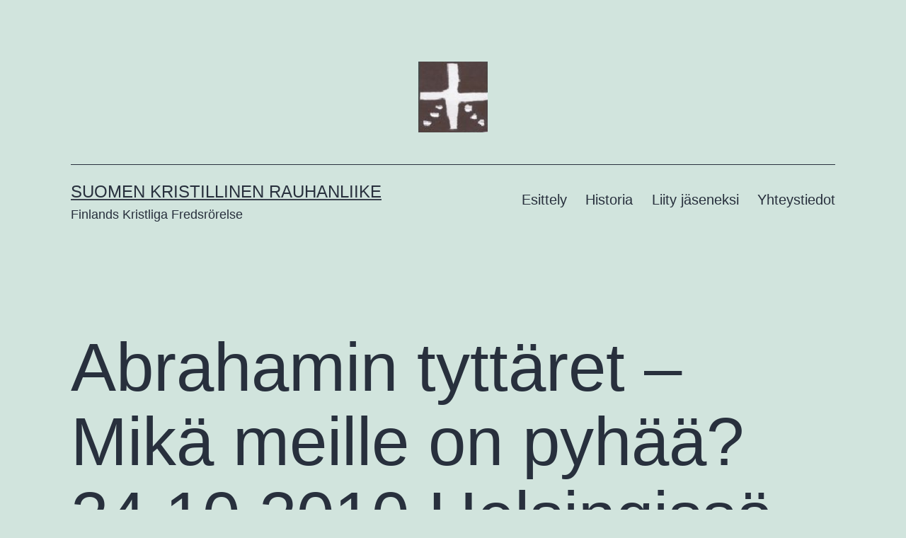

--- FILE ---
content_type: text/html; charset=UTF-8
request_url: http://www.kristillinenrauhanliike.fi/archives/491
body_size: 19398
content:
<!doctype html>
<html lang="fi-FI" xmlns:fb="http://ogp.me/ns/fb#" >
<head>
	<meta charset="UTF-8" />
	<meta name="viewport" content="width=device-width, initial-scale=1.0" />
	<title>Abrahamin tyttäret &#8211; Mikä meille on pyhää? 24.10.2010 Helsingissä &#8211; Suomen Kristillinen Rauhanliike</title>
<meta name='robots' content='max-image-preview:large' />
<link rel="alternate" type="application/rss+xml" title="Suomen Kristillinen Rauhanliike &raquo; Feed" href="http://www.kristillinenrauhanliike.fi/feed" />
<link rel="alternate" type="application/rss+xml" title="Suomen Kristillinen Rauhanliike &raquo; Comments Feed" href="http://www.kristillinenrauhanliike.fi/comments/feed" />
<link rel="alternate" type="application/rss+xml" title="Suomen Kristillinen Rauhanliike &raquo; Abrahamin tyttäret &#8211; Mikä meille on pyhää? 24.10.2010 Helsingissä Comments Feed" href="http://www.kristillinenrauhanliike.fi/archives/491/feed" />
<link rel="alternate" title="oEmbed (JSON)" type="application/json+oembed" href="http://www.kristillinenrauhanliike.fi/wp-json/oembed/1.0/embed?url=http%3A%2F%2Fwww.kristillinenrauhanliike.fi%2Farchives%2F491" />
<link rel="alternate" title="oEmbed (XML)" type="text/xml+oembed" href="http://www.kristillinenrauhanliike.fi/wp-json/oembed/1.0/embed?url=http%3A%2F%2Fwww.kristillinenrauhanliike.fi%2Farchives%2F491&#038;format=xml" />
<style id='wp-img-auto-sizes-contain-inline-css'>
img:is([sizes=auto i],[sizes^="auto," i]){contain-intrinsic-size:3000px 1500px}
/*# sourceURL=wp-img-auto-sizes-contain-inline-css */
</style>
<style id='wp-emoji-styles-inline-css'>

	img.wp-smiley, img.emoji {
		display: inline !important;
		border: none !important;
		box-shadow: none !important;
		height: 1em !important;
		width: 1em !important;
		margin: 0 0.07em !important;
		vertical-align: -0.1em !important;
		background: none !important;
		padding: 0 !important;
	}
/*# sourceURL=wp-emoji-styles-inline-css */
</style>
<style id='wp-block-library-inline-css'>
:root{
  --wp-block-synced-color:#7a00df;
  --wp-block-synced-color--rgb:122, 0, 223;
  --wp-bound-block-color:var(--wp-block-synced-color);
  --wp-editor-canvas-background:#ddd;
  --wp-admin-theme-color:#007cba;
  --wp-admin-theme-color--rgb:0, 124, 186;
  --wp-admin-theme-color-darker-10:#006ba1;
  --wp-admin-theme-color-darker-10--rgb:0, 107, 160.5;
  --wp-admin-theme-color-darker-20:#005a87;
  --wp-admin-theme-color-darker-20--rgb:0, 90, 135;
  --wp-admin-border-width-focus:2px;
}
@media (min-resolution:192dpi){
  :root{
    --wp-admin-border-width-focus:1.5px;
  }
}
.wp-element-button{
  cursor:pointer;
}

:root .has-very-light-gray-background-color{
  background-color:#eee;
}
:root .has-very-dark-gray-background-color{
  background-color:#313131;
}
:root .has-very-light-gray-color{
  color:#eee;
}
:root .has-very-dark-gray-color{
  color:#313131;
}
:root .has-vivid-green-cyan-to-vivid-cyan-blue-gradient-background{
  background:linear-gradient(135deg, #00d084, #0693e3);
}
:root .has-purple-crush-gradient-background{
  background:linear-gradient(135deg, #34e2e4, #4721fb 50%, #ab1dfe);
}
:root .has-hazy-dawn-gradient-background{
  background:linear-gradient(135deg, #faaca8, #dad0ec);
}
:root .has-subdued-olive-gradient-background{
  background:linear-gradient(135deg, #fafae1, #67a671);
}
:root .has-atomic-cream-gradient-background{
  background:linear-gradient(135deg, #fdd79a, #004a59);
}
:root .has-nightshade-gradient-background{
  background:linear-gradient(135deg, #330968, #31cdcf);
}
:root .has-midnight-gradient-background{
  background:linear-gradient(135deg, #020381, #2874fc);
}
:root{
  --wp--preset--font-size--normal:16px;
  --wp--preset--font-size--huge:42px;
}

.has-regular-font-size{
  font-size:1em;
}

.has-larger-font-size{
  font-size:2.625em;
}

.has-normal-font-size{
  font-size:var(--wp--preset--font-size--normal);
}

.has-huge-font-size{
  font-size:var(--wp--preset--font-size--huge);
}

.has-text-align-center{
  text-align:center;
}

.has-text-align-left{
  text-align:left;
}

.has-text-align-right{
  text-align:right;
}

.has-fit-text{
  white-space:nowrap !important;
}

#end-resizable-editor-section{
  display:none;
}

.aligncenter{
  clear:both;
}

.items-justified-left{
  justify-content:flex-start;
}

.items-justified-center{
  justify-content:center;
}

.items-justified-right{
  justify-content:flex-end;
}

.items-justified-space-between{
  justify-content:space-between;
}

.screen-reader-text{
  border:0;
  clip-path:inset(50%);
  height:1px;
  margin:-1px;
  overflow:hidden;
  padding:0;
  position:absolute;
  width:1px;
  word-wrap:normal !important;
}

.screen-reader-text:focus{
  background-color:#ddd;
  clip-path:none;
  color:#444;
  display:block;
  font-size:1em;
  height:auto;
  left:5px;
  line-height:normal;
  padding:15px 23px 14px;
  text-decoration:none;
  top:5px;
  width:auto;
  z-index:100000;
}
html :where(.has-border-color){
  border-style:solid;
}

html :where([style*=border-top-color]){
  border-top-style:solid;
}

html :where([style*=border-right-color]){
  border-right-style:solid;
}

html :where([style*=border-bottom-color]){
  border-bottom-style:solid;
}

html :where([style*=border-left-color]){
  border-left-style:solid;
}

html :where([style*=border-width]){
  border-style:solid;
}

html :where([style*=border-top-width]){
  border-top-style:solid;
}

html :where([style*=border-right-width]){
  border-right-style:solid;
}

html :where([style*=border-bottom-width]){
  border-bottom-style:solid;
}

html :where([style*=border-left-width]){
  border-left-style:solid;
}
html :where(img[class*=wp-image-]){
  height:auto;
  max-width:100%;
}
:where(figure){
  margin:0 0 1em;
}

html :where(.is-position-sticky){
  --wp-admin--admin-bar--position-offset:var(--wp-admin--admin-bar--height, 0px);
}

@media screen and (max-width:600px){
  html :where(.is-position-sticky){
    --wp-admin--admin-bar--position-offset:0px;
  }
}

/*# sourceURL=wp-block-library-inline-css */
</style><style id='global-styles-inline-css'>
:root{--wp--preset--aspect-ratio--square: 1;--wp--preset--aspect-ratio--4-3: 4/3;--wp--preset--aspect-ratio--3-4: 3/4;--wp--preset--aspect-ratio--3-2: 3/2;--wp--preset--aspect-ratio--2-3: 2/3;--wp--preset--aspect-ratio--16-9: 16/9;--wp--preset--aspect-ratio--9-16: 9/16;--wp--preset--color--black: #000000;--wp--preset--color--cyan-bluish-gray: #abb8c3;--wp--preset--color--white: #FFFFFF;--wp--preset--color--pale-pink: #f78da7;--wp--preset--color--vivid-red: #cf2e2e;--wp--preset--color--luminous-vivid-orange: #ff6900;--wp--preset--color--luminous-vivid-amber: #fcb900;--wp--preset--color--light-green-cyan: #7bdcb5;--wp--preset--color--vivid-green-cyan: #00d084;--wp--preset--color--pale-cyan-blue: #8ed1fc;--wp--preset--color--vivid-cyan-blue: #0693e3;--wp--preset--color--vivid-purple: #9b51e0;--wp--preset--color--dark-gray: #28303D;--wp--preset--color--gray: #39414D;--wp--preset--color--green: #D1E4DD;--wp--preset--color--blue: #D1DFE4;--wp--preset--color--purple: #D1D1E4;--wp--preset--color--red: #E4D1D1;--wp--preset--color--orange: #E4DAD1;--wp--preset--color--yellow: #EEEADD;--wp--preset--gradient--vivid-cyan-blue-to-vivid-purple: linear-gradient(135deg,rgb(6,147,227) 0%,rgb(155,81,224) 100%);--wp--preset--gradient--light-green-cyan-to-vivid-green-cyan: linear-gradient(135deg,rgb(122,220,180) 0%,rgb(0,208,130) 100%);--wp--preset--gradient--luminous-vivid-amber-to-luminous-vivid-orange: linear-gradient(135deg,rgb(252,185,0) 0%,rgb(255,105,0) 100%);--wp--preset--gradient--luminous-vivid-orange-to-vivid-red: linear-gradient(135deg,rgb(255,105,0) 0%,rgb(207,46,46) 100%);--wp--preset--gradient--very-light-gray-to-cyan-bluish-gray: linear-gradient(135deg,rgb(238,238,238) 0%,rgb(169,184,195) 100%);--wp--preset--gradient--cool-to-warm-spectrum: linear-gradient(135deg,rgb(74,234,220) 0%,rgb(151,120,209) 20%,rgb(207,42,186) 40%,rgb(238,44,130) 60%,rgb(251,105,98) 80%,rgb(254,248,76) 100%);--wp--preset--gradient--blush-light-purple: linear-gradient(135deg,rgb(255,206,236) 0%,rgb(152,150,240) 100%);--wp--preset--gradient--blush-bordeaux: linear-gradient(135deg,rgb(254,205,165) 0%,rgb(254,45,45) 50%,rgb(107,0,62) 100%);--wp--preset--gradient--luminous-dusk: linear-gradient(135deg,rgb(255,203,112) 0%,rgb(199,81,192) 50%,rgb(65,88,208) 100%);--wp--preset--gradient--pale-ocean: linear-gradient(135deg,rgb(255,245,203) 0%,rgb(182,227,212) 50%,rgb(51,167,181) 100%);--wp--preset--gradient--electric-grass: linear-gradient(135deg,rgb(202,248,128) 0%,rgb(113,206,126) 100%);--wp--preset--gradient--midnight: linear-gradient(135deg,rgb(2,3,129) 0%,rgb(40,116,252) 100%);--wp--preset--gradient--purple-to-yellow: linear-gradient(160deg, #D1D1E4 0%, #EEEADD 100%);--wp--preset--gradient--yellow-to-purple: linear-gradient(160deg, #EEEADD 0%, #D1D1E4 100%);--wp--preset--gradient--green-to-yellow: linear-gradient(160deg, #D1E4DD 0%, #EEEADD 100%);--wp--preset--gradient--yellow-to-green: linear-gradient(160deg, #EEEADD 0%, #D1E4DD 100%);--wp--preset--gradient--red-to-yellow: linear-gradient(160deg, #E4D1D1 0%, #EEEADD 100%);--wp--preset--gradient--yellow-to-red: linear-gradient(160deg, #EEEADD 0%, #E4D1D1 100%);--wp--preset--gradient--purple-to-red: linear-gradient(160deg, #D1D1E4 0%, #E4D1D1 100%);--wp--preset--gradient--red-to-purple: linear-gradient(160deg, #E4D1D1 0%, #D1D1E4 100%);--wp--preset--font-size--small: 18px;--wp--preset--font-size--medium: 20px;--wp--preset--font-size--large: 24px;--wp--preset--font-size--x-large: 42px;--wp--preset--font-size--extra-small: 16px;--wp--preset--font-size--normal: 20px;--wp--preset--font-size--extra-large: 40px;--wp--preset--font-size--huge: 96px;--wp--preset--font-size--gigantic: 144px;--wp--preset--spacing--20: 0.44rem;--wp--preset--spacing--30: 0.67rem;--wp--preset--spacing--40: 1rem;--wp--preset--spacing--50: 1.5rem;--wp--preset--spacing--60: 2.25rem;--wp--preset--spacing--70: 3.38rem;--wp--preset--spacing--80: 5.06rem;--wp--preset--shadow--natural: 6px 6px 9px rgba(0, 0, 0, 0.2);--wp--preset--shadow--deep: 12px 12px 50px rgba(0, 0, 0, 0.4);--wp--preset--shadow--sharp: 6px 6px 0px rgba(0, 0, 0, 0.2);--wp--preset--shadow--outlined: 6px 6px 0px -3px rgb(255, 255, 255), 6px 6px rgb(0, 0, 0);--wp--preset--shadow--crisp: 6px 6px 0px rgb(0, 0, 0);}:where(.is-layout-flex){gap: 0.5em;}:where(.is-layout-grid){gap: 0.5em;}body .is-layout-flex{display: flex;}.is-layout-flex{flex-wrap: wrap;align-items: center;}.is-layout-flex > :is(*, div){margin: 0;}body .is-layout-grid{display: grid;}.is-layout-grid > :is(*, div){margin: 0;}:where(.wp-block-columns.is-layout-flex){gap: 2em;}:where(.wp-block-columns.is-layout-grid){gap: 2em;}:where(.wp-block-post-template.is-layout-flex){gap: 1.25em;}:where(.wp-block-post-template.is-layout-grid){gap: 1.25em;}.has-black-color{color: var(--wp--preset--color--black) !important;}.has-cyan-bluish-gray-color{color: var(--wp--preset--color--cyan-bluish-gray) !important;}.has-white-color{color: var(--wp--preset--color--white) !important;}.has-pale-pink-color{color: var(--wp--preset--color--pale-pink) !important;}.has-vivid-red-color{color: var(--wp--preset--color--vivid-red) !important;}.has-luminous-vivid-orange-color{color: var(--wp--preset--color--luminous-vivid-orange) !important;}.has-luminous-vivid-amber-color{color: var(--wp--preset--color--luminous-vivid-amber) !important;}.has-light-green-cyan-color{color: var(--wp--preset--color--light-green-cyan) !important;}.has-vivid-green-cyan-color{color: var(--wp--preset--color--vivid-green-cyan) !important;}.has-pale-cyan-blue-color{color: var(--wp--preset--color--pale-cyan-blue) !important;}.has-vivid-cyan-blue-color{color: var(--wp--preset--color--vivid-cyan-blue) !important;}.has-vivid-purple-color{color: var(--wp--preset--color--vivid-purple) !important;}.has-black-background-color{background-color: var(--wp--preset--color--black) !important;}.has-cyan-bluish-gray-background-color{background-color: var(--wp--preset--color--cyan-bluish-gray) !important;}.has-white-background-color{background-color: var(--wp--preset--color--white) !important;}.has-pale-pink-background-color{background-color: var(--wp--preset--color--pale-pink) !important;}.has-vivid-red-background-color{background-color: var(--wp--preset--color--vivid-red) !important;}.has-luminous-vivid-orange-background-color{background-color: var(--wp--preset--color--luminous-vivid-orange) !important;}.has-luminous-vivid-amber-background-color{background-color: var(--wp--preset--color--luminous-vivid-amber) !important;}.has-light-green-cyan-background-color{background-color: var(--wp--preset--color--light-green-cyan) !important;}.has-vivid-green-cyan-background-color{background-color: var(--wp--preset--color--vivid-green-cyan) !important;}.has-pale-cyan-blue-background-color{background-color: var(--wp--preset--color--pale-cyan-blue) !important;}.has-vivid-cyan-blue-background-color{background-color: var(--wp--preset--color--vivid-cyan-blue) !important;}.has-vivid-purple-background-color{background-color: var(--wp--preset--color--vivid-purple) !important;}.has-black-border-color{border-color: var(--wp--preset--color--black) !important;}.has-cyan-bluish-gray-border-color{border-color: var(--wp--preset--color--cyan-bluish-gray) !important;}.has-white-border-color{border-color: var(--wp--preset--color--white) !important;}.has-pale-pink-border-color{border-color: var(--wp--preset--color--pale-pink) !important;}.has-vivid-red-border-color{border-color: var(--wp--preset--color--vivid-red) !important;}.has-luminous-vivid-orange-border-color{border-color: var(--wp--preset--color--luminous-vivid-orange) !important;}.has-luminous-vivid-amber-border-color{border-color: var(--wp--preset--color--luminous-vivid-amber) !important;}.has-light-green-cyan-border-color{border-color: var(--wp--preset--color--light-green-cyan) !important;}.has-vivid-green-cyan-border-color{border-color: var(--wp--preset--color--vivid-green-cyan) !important;}.has-pale-cyan-blue-border-color{border-color: var(--wp--preset--color--pale-cyan-blue) !important;}.has-vivid-cyan-blue-border-color{border-color: var(--wp--preset--color--vivid-cyan-blue) !important;}.has-vivid-purple-border-color{border-color: var(--wp--preset--color--vivid-purple) !important;}.has-vivid-cyan-blue-to-vivid-purple-gradient-background{background: var(--wp--preset--gradient--vivid-cyan-blue-to-vivid-purple) !important;}.has-light-green-cyan-to-vivid-green-cyan-gradient-background{background: var(--wp--preset--gradient--light-green-cyan-to-vivid-green-cyan) !important;}.has-luminous-vivid-amber-to-luminous-vivid-orange-gradient-background{background: var(--wp--preset--gradient--luminous-vivid-amber-to-luminous-vivid-orange) !important;}.has-luminous-vivid-orange-to-vivid-red-gradient-background{background: var(--wp--preset--gradient--luminous-vivid-orange-to-vivid-red) !important;}.has-very-light-gray-to-cyan-bluish-gray-gradient-background{background: var(--wp--preset--gradient--very-light-gray-to-cyan-bluish-gray) !important;}.has-cool-to-warm-spectrum-gradient-background{background: var(--wp--preset--gradient--cool-to-warm-spectrum) !important;}.has-blush-light-purple-gradient-background{background: var(--wp--preset--gradient--blush-light-purple) !important;}.has-blush-bordeaux-gradient-background{background: var(--wp--preset--gradient--blush-bordeaux) !important;}.has-luminous-dusk-gradient-background{background: var(--wp--preset--gradient--luminous-dusk) !important;}.has-pale-ocean-gradient-background{background: var(--wp--preset--gradient--pale-ocean) !important;}.has-electric-grass-gradient-background{background: var(--wp--preset--gradient--electric-grass) !important;}.has-midnight-gradient-background{background: var(--wp--preset--gradient--midnight) !important;}.has-small-font-size{font-size: var(--wp--preset--font-size--small) !important;}.has-medium-font-size{font-size: var(--wp--preset--font-size--medium) !important;}.has-large-font-size{font-size: var(--wp--preset--font-size--large) !important;}.has-x-large-font-size{font-size: var(--wp--preset--font-size--x-large) !important;}
/*# sourceURL=global-styles-inline-css */
</style>
<style id='core-block-supports-inline-css'>
/**
 * Core styles: block-supports
 */

/*# sourceURL=core-block-supports-inline-css */
</style>

<style id='classic-theme-styles-inline-css'>
/**
 * These rules are needed for backwards compatibility.
 * They should match the button element rules in the base theme.json file.
 */
.wp-block-button__link {
	color: #ffffff;
	background-color: #32373c;
	border-radius: 9999px; /* 100% causes an oval, but any explicit but really high value retains the pill shape. */

	/* This needs a low specificity so it won't override the rules from the button element if defined in theme.json. */
	box-shadow: none;
	text-decoration: none;

	/* The extra 2px are added to size solids the same as the outline versions.*/
	padding: calc(0.667em + 2px) calc(1.333em + 2px);

	font-size: 1.125em;
}

.wp-block-file__button {
	background: #32373c;
	color: #ffffff;
	text-decoration: none;
}

/*# sourceURL=/wp-includes/css/classic-themes.css */
</style>
<link rel='stylesheet' id='twenty-twenty-one-custom-color-overrides-css' href='http://www.kristillinenrauhanliike.fi/wp-content/themes/twentytwentyone/assets/css/custom-color-overrides.css?ver=2.7' media='all' />
<link rel='stylesheet' id='contact-form-7-css' href='http://www.kristillinenrauhanliike.fi/wp-content/plugins/contact-form-7/includes/css/styles.css?ver=6.1.4' media='all' />
<link rel='stylesheet' id='wpfai_font-awesome-css' href='http://www.kristillinenrauhanliike.fi/wp-content/plugins/wp-font-awesome-share-icons/fontawesome/css/font-awesome.min.css?ver=6.9' media='all' />
<link rel='stylesheet' id='wpfai_style-css' href='http://www.kristillinenrauhanliike.fi/wp-content/plugins/wp-font-awesome-share-icons/style.css?ver=6.9' media='all' />
<link rel='stylesheet' id='twenty-twenty-one-style-css' href='http://www.kristillinenrauhanliike.fi/wp-content/themes/twentytwentyone/style.css?ver=2.7' media='all' />
<link rel='stylesheet' id='twenty-twenty-one-print-style-css' href='http://www.kristillinenrauhanliike.fi/wp-content/themes/twentytwentyone/assets/css/print.css?ver=2.7' media='print' />
<script id="twenty-twenty-one-ie11-polyfills-js-after">
( Element.prototype.matches && Element.prototype.closest && window.NodeList && NodeList.prototype.forEach ) || document.write( '<script src="http://www.kristillinenrauhanliike.fi/wp-content/themes/twentytwentyone/assets/js/polyfills.js?ver=2.7"></scr' + 'ipt>' );
//# sourceURL=twenty-twenty-one-ie11-polyfills-js-after
</script>
<script src="http://www.kristillinenrauhanliike.fi/wp-content/themes/twentytwentyone/assets/js/primary-navigation.js?ver=2.7" id="twenty-twenty-one-primary-navigation-script-js" defer data-wp-strategy="defer"></script>
<link rel="https://api.w.org/" href="http://www.kristillinenrauhanliike.fi/wp-json/" /><link rel="alternate" title="JSON" type="application/json" href="http://www.kristillinenrauhanliike.fi/wp-json/wp/v2/posts/491" /><link rel="EditURI" type="application/rsd+xml" title="RSD" href="http://www.kristillinenrauhanliike.fi/xmlrpc.php?rsd" />
<meta name="generator" content="WordPress 6.9" />
<link rel="canonical" href="http://www.kristillinenrauhanliike.fi/archives/491" />
<link rel='shortlink' href='http://www.kristillinenrauhanliike.fi/?p=491' />
		<script type="text/javascript">
			var _statcounter = _statcounter || [];
			_statcounter.push({"tags": {"author": "admin"}});
		</script>
		<link rel="pingback" href="http://www.kristillinenrauhanliike.fi/xmlrpc.php"><link rel="icon" href="http://www.kristillinenrauhanliike.fi/wp-content/uploads/2015/07/Skr_logo.png" sizes="32x32" />
<link rel="icon" href="http://www.kristillinenrauhanliike.fi/wp-content/uploads/2015/07/Skr_logo.png" sizes="192x192" />
<link rel="apple-touch-icon" href="http://www.kristillinenrauhanliike.fi/wp-content/uploads/2015/07/Skr_logo.png" />
<meta name="msapplication-TileImage" content="http://www.kristillinenrauhanliike.fi/wp-content/uploads/2015/07/Skr_logo.png" />
</head>

<body class="wp-singular post-template-default single single-post postid-491 single-format-standard wp-custom-logo wp-embed-responsive wp-theme-twentytwentyone is-light-theme no-js singular has-main-navigation">
<div id="page" class="site">
	<a class="skip-link screen-reader-text" href="#content">
		Skip to content	</a>

	
<header id="masthead" class="site-header has-logo has-title-and-tagline has-menu">

	
	<div class="site-logo"><a href="http://www.kristillinenrauhanliike.fi/" class="custom-logo-link" rel="home"><img width="99" height="101" src="http://www.kristillinenrauhanliike.fi/wp-content/uploads/2015/07/cropped-Skr_logo.png" class="custom-logo" alt="Suomen Kristillinen Rauhanliike" decoding="async" /></a></div>

<div class="site-branding">

	
						<p class="site-title"><a href="http://www.kristillinenrauhanliike.fi/" rel="home">Suomen Kristillinen Rauhanliike</a></p>
			
			<p class="site-description">
			Finlands Kristliga Fredsr&ouml;relse		</p>
	</div><!-- .site-branding -->
	
	<nav id="site-navigation" class="primary-navigation" aria-label="Primary menu">
		<div class="menu-button-container">
			<button id="primary-mobile-menu" class="button" aria-controls="primary-menu-list" aria-expanded="false">
				<span class="dropdown-icon open">Menu					<svg class="svg-icon" width="24" height="24" aria-hidden="true" role="img" focusable="false" viewBox="0 0 24 24" fill="none" xmlns="http://www.w3.org/2000/svg"><path fill-rule="evenodd" clip-rule="evenodd" d="M4.5 6H19.5V7.5H4.5V6ZM4.5 12H19.5V13.5H4.5V12ZM19.5 18H4.5V19.5H19.5V18Z" fill="currentColor"/></svg>				</span>
				<span class="dropdown-icon close">Close					<svg class="svg-icon" width="24" height="24" aria-hidden="true" role="img" focusable="false" viewBox="0 0 24 24" fill="none" xmlns="http://www.w3.org/2000/svg"><path fill-rule="evenodd" clip-rule="evenodd" d="M12 10.9394L5.53033 4.46973L4.46967 5.53039L10.9393 12.0001L4.46967 18.4697L5.53033 19.5304L12 13.0607L18.4697 19.5304L19.5303 18.4697L13.0607 12.0001L19.5303 5.53039L18.4697 4.46973L12 10.9394Z" fill="currentColor"/></svg>				</span>
			</button><!-- #primary-mobile-menu -->
		</div><!-- .menu-button-container -->
		<div class="primary-menu-container"><ul id="primary-menu-list" class="menu-wrapper"><li id="menu-item-1106" class="menu-item menu-item-type-post_type menu-item-object-page menu-item-1106"><a href="http://www.kristillinenrauhanliike.fi/esittely">Esittely</a></li>
<li id="menu-item-1107" class="menu-item menu-item-type-post_type menu-item-object-page menu-item-1107"><a href="http://www.kristillinenrauhanliike.fi/historia">Historia</a></li>
<li id="menu-item-1108" class="menu-item menu-item-type-post_type menu-item-object-page menu-item-1108"><a href="http://www.kristillinenrauhanliike.fi/liity-jaseneksi">Liity jäseneksi</a></li>
<li id="menu-item-1109" class="menu-item menu-item-type-post_type menu-item-object-page menu-item-1109"><a href="http://www.kristillinenrauhanliike.fi/yhteystiedot">Yhteystiedot</a></li>
</ul></div>	</nav><!-- #site-navigation -->
	
</header><!-- #masthead -->

	<div id="content" class="site-content">
		<div id="primary" class="content-area">
			<main id="main" class="site-main">

<article id="post-491" class="post-491 post type-post status-publish format-standard hentry category-seminaarit tag-helsinki tag-pyhyys tag-suomen-ekumeeninen-neuvosto tag-tapahtumat-2 tag-uskontojen-valinen-vuoropuhelu entry">

	<header class="entry-header alignwide">
		<h1 class="entry-title">Abrahamin tyttäret &#8211; Mikä meille on pyhää? 24.10.2010 Helsingissä</h1>			</header><!-- .entry-header -->

	<div class="entry-content">
		<ul class="wpfai-list"><li class="wpfai-list-item facebook">
      <a href="http://www.facebook.com/sharer.php?u=http%3A%2F%2Fwww.kristillinenrauhanliike.fi%2Farchives%2F491&amp;t=Abrahamin%20tytt%C3%A4ret%20-%20Mik%C3%A4%20meille%20on%20pyh%C3%A4%C3%A4%3F%2024.10.2010%20Helsingiss%C3%A4" title="Facebook" class="wpfai-facebook wpfai-link">
        <span class="fa-stack ">
          
          <i class="fa fa-facebook fa-stack-1x "></i>
        </span>
      </a>
    </li><li class="wpfai-list-item twitter">
      <a href="http://twitter.com/share?text=Abrahamin%20tytt%C3%A4ret%20-%20Mik%C3%A4%20meille%20on%20pyh%C3%A4%C3%A4%3F%2024.10.2010%20Helsingiss%C3%A4&url=http%3A%2F%2Fwww.kristillinenrauhanliike.fi%2Farchives%2F491" title="Twitter" class="wpfai-twitter wpfai-link">
        <span class="fa-stack ">
          
          <i class="fa fa-twitter fa-stack-1x "></i>
        </span>
      </a>
    </li><li class="wpfai-list-item google-plus">
      <a href="https://plus.google.com/share?url=http%3A%2F%2Fwww.kristillinenrauhanliike.fi%2Farchives%2F491" title="Google Plus" class="wpfai-google-plus wpfai-link">
        <span class="fa-stack ">
          
          <i class="fa fa-google-plus fa-stack-1x "></i>
        </span>
      </a>
    </li><li class="wpfai-list-item pinterest">
      <a href="http://pinterest.com/pin/create/button/?url=http%3A%2F%2Fwww.kristillinenrauhanliike.fi%2Farchives%2F491&amp;description=Abrahamin%20tytt%C3%A4ret%20-%20Mik%C3%A4%20meille%20on%20pyh%C3%A4%C3%A4%3F%2024.10.2010%20Helsingiss%C3%A4&amp;media=" title="Pinterest" class="wpfai-pinterest wpfai-link">
        <span class="fa-stack ">
          
          <i class="fa fa-pinterest fa-stack-1x "></i>
        </span>
      </a>
    </li><li class="wpfai-list-item linkedin">
      <a href="http://linkedin.com/shareArticle?mini=true&amp;url=http%3A%2F%2Fwww.kristillinenrauhanliike.fi%2Farchives%2F491&amp;title=Abrahamin%20tytt%C3%A4ret%20-%20Mik%C3%A4%20meille%20on%20pyh%C3%A4%C3%A4%3F%2024.10.2010%20Helsingiss%C3%A4" title="Linked In" class="wpfai-linkedin wpfai-link">
        <span class="fa-stack ">
          
          <i class="fa fa-linkedin fa-stack-1x "></i>
        </span>
      </a>
    </li><li class="wpfai-list-item envelope">
      <a href="mailto:?subject=Abrahamin%20tytt%C3%A4ret%20-%20Mik%C3%A4%20meille%20on%20pyh%C3%A4%C3%A4%3F%2024.10.2010%20Helsingiss%C3%A4&amp;body=http%3A%2F%2Fwww.kristillinenrauhanliike.fi%2Farchives%2F491%20-%20Yksityiskohta%20julkaisun%20%26quot%3BAbrahamin%20lapset%20-%20kolmen%20uskonnon%20yhteiset%20juuret%26quot%3B%20-kannesta.%20Naisten%20k%C3%A4ynnist%C3%A4m%C3%A4st%C3%A4%20uskontodialogista%20on%20rohkaisevia%20kokemuksia.%20Se%20tapahtuu%20usein%20k%C3%A4yt%C3%A4nn%C3%B6n%20tasolla%20ja%20luo%20toimivaa%20yhteytt%C3%A4.%20Naiset%20voivat%20kokea%20uskonnon%20my%C3%B6s%20rajoittavana%20ja%20alistavana.%20Suurelle%20osalle%20naisia%20uskonto%20tarjoaa%20hengellist%C3%A4%20el%C3%A4m%C3%A4%C3%A4%2C%20voimaa%2C%20itseluottamusta%20ja%20arvontunnetta.%20Monet%20kokevat%2C%20ettei%20ilman%20uskontoa%20voisi%20selviyty%C3%A4.%20Kun%20naiset%20rohkeasti%20luovat" title="E-Mail" class="wpfai-envelope wpfai-link">
        <span class="fa-stack ">
          
          <i class="fa fa-envelope fa-stack-1x "></i>
        </span>
      </a>
    </li></ul><p><a href="http://www.ekumenia.fi/data/kuvat/big/abrahamn_lapset_tunnus-1.jpg"><img decoding="async" alt="" src="http://www.ekumenia.fi/data/kuvat/big/abrahamn_lapset_tunnus-1.jpg" title="Abrahamin lapset" class="alignnone" width="198" height="153" /></a><br />
<em>Yksityiskohta julkaisun &#8220;Abrahamin lapset &#8211; kolmen uskonnon yhteiset juuret&#8221; -kannesta.</em></p>
<p>Naisten käynnistämästä uskontodialogista on rohkaisevia kokemuksia. Se tapahtuu usein käytännön tasolla ja luo toimivaa yhteyttä. Naiset voivat kokea uskonnon myös rajoittavana ja alistavana. Suurelle osalle naisia uskonto tarjoaa hengellistä elämää, voimaa, itseluottamusta ja arvontunnetta. Monet kokevat, ettei ilman uskontoa voisi selviytyä. Kun naiset rohkeasti luovat yhteyksiä yli uskontorajojen, on sillä myönteistä heijastusvaikutusta koko yhteiskuntaan. Suomen Ekumeenisen Neuvoston naisjaoston sarja Abrahamin tyttäret jatkuu uuden aiheen puitteissa. </p>
<p><strong>Mikä meille on pyhää? Naisen kokemus pyhästä kolmessa uskonnossa<br />
</strong><br />
    * juutalaisuudessa<br />
    * kristinuskossa<br />
    * islamissa</p>
<p>Seminaari sunnuntaina 24.10.2010 klo 13–17 Hotelli Helkan Saarni-salissa, Pohjoinen Rautatienkatu 23, Helsinki</p>
<p><strong><br />
13 Avaus</strong></p>
<p>pastori, FM Eija Kemppi, naisjaoston pj</p>
<p><strong>13.15 Pyhä juutalaisuudessa</strong></p>
<p>Alustus, FM Nurit Steinbock-Vatka. Pyhä juutalaisen naisen kokemusmaailmassa, osastopäällikkö Nina Nadbornik</p>
<p><strong>14 Yleiskeskustelu</strong></p>
<p><strong>14.15 Kahvitarjoilu</strong></p>
<p> <strong>14.45 Pyhä kristinuskossa</strong></p>
<p>Luterilaisen puheenvuoro: toiminnanjohtaja Ulla Lumijärvi</p>
<p>Ortodoksin puheenvuoro: TM Aino Nenola</p>
<p><strong>15.30 Yleiskeskustelu</strong></p>
<p> <strong>15.45 Pyhä islamissa</strong></p>
<p>Alustus: opettaja Hamide Caydam (Suomen Islam-seurakunta, tataariyhteisö)</p>
<p>Kommenttipuheenvuoro: lehtori Suaad Onniselkä</p>
<p><strong>16.30 Yleiskeskustelu</strong></p>
<p><strong>16.45 Juutalaista musiikkia</strong></p>
<p><strong>17 Päätössanat</strong></p>
<p>Osanottomaksu 7 e (sisältää kahvin). Ilmoittautumiset 15.10. mennessä: sirpa-maija.vuorinen@ekumenia.fi</p>
<p>Sydämellisesti tervetuloa! Järjestäjänä toimii Suomen Ekumeeninen Neuvoston naisjaosto.</p>
	</div><!-- .entry-content -->

	<footer class="entry-footer default-max-width">
		<div class="posted-by"><span class="posted-on">Published <time class="entry-date published updated" datetime="2010-10-06T14:11:37+02:00">6.10.2010</time></span><span class="byline">By <a href="http://www.kristillinenrauhanliike.fi/archives/author/admin-2" rel="author">admin</a></span></div><div class="post-taxonomies"><span class="cat-links">Categorized as <a href="http://www.kristillinenrauhanliike.fi/archives/category/seminaarit" rel="category tag">Seminaarit</a> </span><span class="tags-links">Tagged <a href="http://www.kristillinenrauhanliike.fi/archives/tag/helsinki" rel="tag">Helsinki</a>, <a href="http://www.kristillinenrauhanliike.fi/archives/tag/pyhyys" rel="tag">pyhyys</a>, <a href="http://www.kristillinenrauhanliike.fi/archives/tag/suomen-ekumeeninen-neuvosto" rel="tag">Suomen Ekumeeninen Neuvosto</a>, <a href="http://www.kristillinenrauhanliike.fi/archives/tag/tapahtumat-2" rel="tag">tapahtumat</a>, <a href="http://www.kristillinenrauhanliike.fi/archives/tag/uskontojen-valinen-vuoropuhelu" rel="tag">Uskontojen välinen vuoropuhelu</a></span></div>	</footer><!-- .entry-footer -->

				
</article><!-- #post-491 -->

<div id="comments" class="comments-area default-max-width show-avatars">

			<h2 class="comments-title">
							1 comment					</h2><!-- .comments-title -->

		<ol class="comment-list">
					<li id="comment-16031" class="comment even thread-even depth-1">
			<article id="div-comment-16031" class="comment-body">
				<footer class="comment-meta">
					<div class="comment-author vcard">
						<img alt='' src='https://secure.gravatar.com/avatar/7796039d309acb6f6bd45691ee9d3f967b3ae5049f7bdde7778512c8c793121f?s=60&#038;d=mm&#038;r=g' srcset='https://secure.gravatar.com/avatar/7796039d309acb6f6bd45691ee9d3f967b3ae5049f7bdde7778512c8c793121f?s=120&#038;d=mm&#038;r=g 2x' class='avatar avatar-60 photo' height='60' width='60' decoding='async'/>						<b class="fn"><a href="http://www.facebook.com/profile.php?id=100003469743979" class="url" rel="ugc external nofollow">Khay</a></b> <span class="says">says:</span>					</div><!-- .comment-author -->

					<div class="comment-metadata">
						<a href="http://www.kristillinenrauhanliike.fi/archives/491#comment-16031"><time datetime="2015-10-17T01:11:02+02:00">17.10.2015 at 1:11</time></a>					</div><!-- .comment-metadata -->

									</footer><!-- .comment-meta -->

				<div class="comment-content">
					<p>En ehtinyt kmtaoasan ohjelmaa mutta pe4e4asia on, ette4 Suomesta ja pe4e4tte4jiste4 lf6ytyy niin te4ysje4rkisie4 ihmisie4 kuin perussuomalaiset, jotka pite4ve4t suomen ja suomalaisten puolia, ja meneve4t ne4ihin vihreiden propaganda ohjelmiin puhumaan asiaa ja pite4e4me4e4n suomalaisten puolia! KIITOS TEILLE SIITc4! Uskon ette4 perussuomalaiset esiintyive4t hyvin, asiallisesti ja upeasti, kuten aina! Vastapuoli nyt on aina re4e4ve4suista, lapsellista, ja ivallisesti haukkuvaa porukkaa.</p>
				</div><!-- .comment-content -->

							</article><!-- .comment-body -->
		</li><!-- #comment-## -->
		</ol><!-- .comment-list -->

		
			
		<div id="respond" class="comment-respond">
		<h2 id="reply-title" class="comment-reply-title">Leave a comment</h2><form action="http://www.kristillinenrauhanliike.fi/wp-comments-post.php" method="post" id="commentform" class="comment-form"><p class="comment-notes"><span id="email-notes">Your email address will not be published.</span> <span class="required-field-message">Required fields are marked <span class="required">*</span></span></p><p class="comment-form-comment"><label for="comment">Comment <span class="required">*</span></label> <textarea id="comment" name="comment" cols="45" rows="5" maxlength="65525" required></textarea></p><p class="comment-form-author"><label for="author">Nimi</label> <input id="author" name="author" type="text" value="" size="30" maxlength="245" autocomplete="name" /></p>
<p class="comment-form-email"><label for="email">Email</label> <input id="email" name="email" type="email" value="" size="30" maxlength="100" aria-describedby="email-notes" autocomplete="email" /></p>
<p class="comment-form-url"><label for="url">Kotisivu</label> <input id="url" name="url" type="url" value="" size="30" maxlength="200" autocomplete="url" /></p>
<p class="form-submit"><input name="submit" type="submit" id="submit" class="submit" value="Post Comment" /> <input type='hidden' name='comment_post_ID' value='491' id='comment_post_ID' />
<input type='hidden' name='comment_parent' id='comment_parent' value='0' />
</p><p style="display: none;"><input type="hidden" id="akismet_comment_nonce" name="akismet_comment_nonce" value="cf09a1a403" /></p><p style="display: none !important;" class="akismet-fields-container" data-prefix="ak_"><label>&#916;<textarea name="ak_hp_textarea" cols="45" rows="8" maxlength="100"></textarea></label><input type="hidden" id="ak_js_1" name="ak_js" value="247"/><script>document.getElementById( "ak_js_1" ).setAttribute( "value", ( new Date() ).getTime() );</script></p></form>	</div><!-- #respond -->
	<p class="akismet_comment_form_privacy_notice">This site uses Akismet to reduce spam. <a href="https://akismet.com/privacy/" target="_blank" rel="nofollow noopener">Learn how your comment data is processed.</a></p>
</div><!-- #comments -->

	<nav class="navigation post-navigation" aria-label="Artikkelit">
		<h2 class="screen-reader-text">Post navigation</h2>
		<div class="nav-links"><div class="nav-previous"><a href="http://www.kristillinenrauhanliike.fi/archives/470" rel="prev"><p class="meta-nav"><svg class="svg-icon" width="24" height="24" aria-hidden="true" role="img" focusable="false" viewBox="0 0 24 24" fill="none" xmlns="http://www.w3.org/2000/svg"><path fill-rule="evenodd" clip-rule="evenodd" d="M20 13v-2H8l4-4-1-2-7 7 7 7 1-2-4-4z" fill="currentColor"/></svg>Previous post</p><p class="post-title">Psykoanalyytikko palkittiin, Pyhän maan piispa saarnasi ja entiset vihollistaistelijat kohtasivat</p></a></div><div class="nav-next"><a href="http://www.kristillinenrauhanliike.fi/archives/501" rel="next"><p class="meta-nav">Next post<svg class="svg-icon" width="24" height="24" aria-hidden="true" role="img" focusable="false" viewBox="0 0 24 24" fill="none" xmlns="http://www.w3.org/2000/svg"><path fill-rule="evenodd" clip-rule="evenodd" d="m4 13v-2h12l-4-4 1-2 7 7-7 7-1-2 4-4z" fill="currentColor"/></svg></p><p class="post-title">Pyri sopuun – rakenna rauhaa -seminaari 20.10.2010 Hki</p></a></div></div>
	</nav>			</main><!-- #main -->
		</div><!-- #primary -->
	</div><!-- #content -->

	
	<aside class="widget-area">
		<section id="text-5" class="widget widget_text"><h2 class="widget-title">Arvot</h2>			<div class="textwidget"><p>Toimintaamme ohjaavat arvot ovat lähimmäisenrakkaus, väkivallattomuus, globaalikasvatus, ekumeenisuus ja uskontojen välinen vuoropuhelu. Pyrimme väkivaltaisuuden rajoittamiseen kaikilla elämänaloilla, erityisesti sotien ehkäisemiseen.</p>
</div>
		</section><section id="tag_cloud-3" class="widget widget_tag_cloud"><h2 class="widget-title">Aiheet</h2><nav aria-label="Aiheet"><div class="tagcloud"><a href="http://www.kristillinenrauhanliike.fi/archives/tag/afganistan" class="tag-cloud-link tag-link-130 tag-link-position-1" style="font-size: 10.333333333333pt;" aria-label="Afganistan (4 items)">Afganistan</a>
<a href="http://www.kristillinenrauhanliike.fi/archives/tag/ekumenia" class="tag-cloud-link tag-link-403 tag-link-position-2" style="font-size: 15pt;" aria-label="Ekumenia (7 items)">Ekumenia</a>
<a href="http://www.kristillinenrauhanliike.fi/archives/tag/gaza" class="tag-cloud-link tag-link-176 tag-link-position-3" style="font-size: 15pt;" aria-label="Gaza (7 items)">Gaza</a>
<a href="http://www.kristillinenrauhanliike.fi/archives/tag/globalisaatio" class="tag-cloud-link tag-link-35 tag-link-position-4" style="font-size: 10.333333333333pt;" aria-label="Globalisaatio (4 items)">Globalisaatio</a>
<a href="http://www.kristillinenrauhanliike.fi/archives/tag/helsinki" class="tag-cloud-link tag-link-191 tag-link-position-5" style="font-size: 13.833333333333pt;" aria-label="Helsinki (6 items)">Helsinki</a>
<a href="http://www.kristillinenrauhanliike.fi/archives/tag/historia" class="tag-cloud-link tag-link-408 tag-link-position-6" style="font-size: 12.2pt;" aria-label="Historia (5 items)">Historia</a>
<a href="http://www.kristillinenrauhanliike.fi/archives/tag/icehearts" class="tag-cloud-link tag-link-261 tag-link-position-7" style="font-size: 10.333333333333pt;" aria-label="Icehearts (4 items)">Icehearts</a>
<a href="http://www.kristillinenrauhanliike.fi/archives/tag/ihmisoikeudet" class="tag-cloud-link tag-link-61 tag-link-position-8" style="font-size: 13.833333333333pt;" aria-label="Ihmisoikeudet (6 items)">Ihmisoikeudet</a>
<a href="http://www.kristillinenrauhanliike.fi/archives/tag/ilkka-turkka" class="tag-cloud-link tag-link-260 tag-link-position-9" style="font-size: 10.333333333333pt;" aria-label="Ilkka Turkka (4 items)">Ilkka Turkka</a>
<a href="http://www.kristillinenrauhanliike.fi/archives/tag/irak" class="tag-cloud-link tag-link-129 tag-link-position-10" style="font-size: 10.333333333333pt;" aria-label="Irak (4 items)">Irak</a>
<a href="http://www.kristillinenrauhanliike.fi/archives/tag/islam" class="tag-cloud-link tag-link-415 tag-link-position-11" style="font-size: 15pt;" aria-label="Islam (7 items)">Islam</a>
<a href="http://www.kristillinenrauhanliike.fi/archives/tag/israel" class="tag-cloud-link tag-link-25 tag-link-position-12" style="font-size: 20.833333333333pt;" aria-label="Israel (13 items)">Israel</a>
<a href="http://www.kristillinenrauhanliike.fi/archives/tag/juha-sokka" class="tag-cloud-link tag-link-499 tag-link-position-13" style="font-size: 10.333333333333pt;" aria-label="Juha Sokka (4 items)">Juha Sokka</a>
<a href="http://www.kristillinenrauhanliike.fi/archives/tag/jumalanpalvelus" class="tag-cloud-link tag-link-78 tag-link-position-14" style="font-size: 10.333333333333pt;" aria-label="Jumalanpalvelus (4 items)">Jumalanpalvelus</a>
<a href="http://www.kristillinenrauhanliike.fi/archives/tag/kehitysyhteistyo" class="tag-cloud-link tag-link-28 tag-link-position-15" style="font-size: 13.833333333333pt;" aria-label="Kehitysyhteistyö (6 items)">Kehitysyhteistyö</a>
<a href="http://www.kristillinenrauhanliike.fi/archives/tag/kesatapahtumat" class="tag-cloud-link tag-link-228 tag-link-position-16" style="font-size: 12.2pt;" aria-label="Kesätapahtumat (5 items)">Kesätapahtumat</a>
<a href="http://www.kristillinenrauhanliike.fi/archives/tag/kiina" class="tag-cloud-link tag-link-60 tag-link-position-17" style="font-size: 10.333333333333pt;" aria-label="Kiina (4 items)">Kiina</a>
<a href="http://www.kristillinenrauhanliike.fi/archives/tag/kirkon-ulkomaanapu" class="tag-cloud-link tag-link-104 tag-link-position-18" style="font-size: 10.333333333333pt;" aria-label="Kirkon ulkomaanapu (4 items)">Kirkon ulkomaanapu</a>
<a href="http://www.kristillinenrauhanliike.fi/archives/tag/kristinusko" class="tag-cloud-link tag-link-54 tag-link-position-19" style="font-size: 22pt;" aria-label="Kristinusko (15 items)">Kristinusko</a>
<a href="http://www.kristillinenrauhanliike.fi/archives/tag/loviisa" class="tag-cloud-link tag-link-281 tag-link-position-20" style="font-size: 12.2pt;" aria-label="Loviisa (5 items)">Loviisa</a>
<a href="http://www.kristillinenrauhanliike.fi/archives/tag/lahi-ita" class="tag-cloud-link tag-link-171 tag-link-position-21" style="font-size: 13.833333333333pt;" aria-label="Lähi-itä (6 items)">Lähi-itä</a>
<a href="http://www.kristillinenrauhanliike.fi/archives/tag/mahdi-abdile" class="tag-cloud-link tag-link-86 tag-link-position-22" style="font-size: 12.2pt;" aria-label="Mahdi Abdile (5 items)">Mahdi Abdile</a>
<a href="http://www.kristillinenrauhanliike.fi/archives/tag/munib-younan" class="tag-cloud-link tag-link-231 tag-link-position-23" style="font-size: 10.333333333333pt;" aria-label="Munib Younan (4 items)">Munib Younan</a>
<a href="http://www.kristillinenrauhanliike.fi/archives/tag/palestiina" class="tag-cloud-link tag-link-411 tag-link-position-24" style="font-size: 19.2pt;" aria-label="Palestiina (11 items)">Palestiina</a>
<a href="http://www.kristillinenrauhanliike.fi/archives/tag/pasifismi" class="tag-cloud-link tag-link-405 tag-link-position-25" style="font-size: 12.2pt;" aria-label="Pasifismi (5 items)">Pasifismi</a>
<a href="http://www.kristillinenrauhanliike.fi/archives/tag/pekka-haavisto" class="tag-cloud-link tag-link-85 tag-link-position-26" style="font-size: 10.333333333333pt;" aria-label="Pekka Haavisto (4 items)">Pekka Haavisto</a>
<a href="http://www.kristillinenrauhanliike.fi/archives/tag/perhevakivalta" class="tag-cloud-link tag-link-409 tag-link-position-27" style="font-size: 10.333333333333pt;" aria-label="Perheväkivalta (4 items)">Perheväkivalta</a>
<a href="http://www.kristillinenrauhanliike.fi/archives/tag/rasismi" class="tag-cloud-link tag-link-193 tag-link-position-28" style="font-size: 12.2pt;" aria-label="Rasismi (5 items)">Rasismi</a>
<a href="http://www.kristillinenrauhanliike.fi/archives/tag/rauha" class="tag-cloud-link tag-link-144 tag-link-position-29" style="font-size: 18.266666666667pt;" aria-label="Rauha (10 items)">Rauha</a>
<a href="http://www.kristillinenrauhanliike.fi/archives/tag/rauhankasvatus" class="tag-cloud-link tag-link-419 tag-link-position-30" style="font-size: 16.166666666667pt;" aria-label="Rauhankasvatus (8 items)">Rauhankasvatus</a>
<a href="http://www.kristillinenrauhanliike.fi/archives/tag/rauhanpalkinto" class="tag-cloud-link tag-link-402 tag-link-position-31" style="font-size: 13.833333333333pt;" aria-label="Rauhanpalkinto (6 items)">Rauhanpalkinto</a>
<a href="http://www.kristillinenrauhanliike.fi/archives/tag/rauhantyo" class="tag-cloud-link tag-link-335 tag-link-position-32" style="font-size: 13.833333333333pt;" aria-label="rauhantyö (6 items)">rauhantyö</a>
<a href="http://www.kristillinenrauhanliike.fi/archives/tag/rukous" class="tag-cloud-link tag-link-67 tag-link-position-33" style="font-size: 12.2pt;" aria-label="Rukous (5 items)">Rukous</a>
<a href="http://www.kristillinenrauhanliike.fi/archives/tag/seminaarit" class="tag-cloud-link tag-link-404 tag-link-position-34" style="font-size: 12.2pt;" aria-label="Seminaarit (5 items)">Seminaarit</a>
<a href="http://www.kristillinenrauhanliike.fi/archives/tag/somalia" class="tag-cloud-link tag-link-80 tag-link-position-35" style="font-size: 10.333333333333pt;" aria-label="Somalia (4 items)">Somalia</a>
<a href="http://www.kristillinenrauhanliike.fi/archives/tag/sudan" class="tag-cloud-link tag-link-416 tag-link-position-36" style="font-size: 12.2pt;" aria-label="Sudan (5 items)">Sudan</a>
<a href="http://www.kristillinenrauhanliike.fi/archives/tag/suomen-ekumeeninen-neuvosto" class="tag-cloud-link tag-link-423 tag-link-position-37" style="font-size: 10.333333333333pt;" aria-label="Suomen Ekumeeninen Neuvosto (4 items)">Suomen Ekumeeninen Neuvosto</a>
<a href="http://www.kristillinenrauhanliike.fi/archives/tag/syyria" class="tag-cloud-link tag-link-428 tag-link-position-38" style="font-size: 12.2pt;" aria-label="Syyria (5 items)">Syyria</a>
<a href="http://www.kristillinenrauhanliike.fi/archives/tag/timo-virtala" class="tag-cloud-link tag-link-106 tag-link-position-39" style="font-size: 8pt;" aria-label="Timo Virtala (3 items)">Timo Virtala</a>
<a href="http://www.kristillinenrauhanliike.fi/archives/tag/ukraina" class="tag-cloud-link tag-link-373 tag-link-position-40" style="font-size: 12.2pt;" aria-label="Ukraina (5 items)">Ukraina</a>
<a href="http://www.kristillinenrauhanliike.fi/archives/tag/uskontojen-valinen-vuoropuhelu" class="tag-cloud-link tag-link-410 tag-link-position-41" style="font-size: 13.833333333333pt;" aria-label="Uskontojen välinen vuoropuhelu (6 items)">Uskontojen välinen vuoropuhelu</a>
<a href="http://www.kristillinenrauhanliike.fi/archives/tag/venaja" class="tag-cloud-link tag-link-374 tag-link-position-42" style="font-size: 10.333333333333pt;" aria-label="Venäjä (4 items)">Venäjä</a>
<a href="http://www.kristillinenrauhanliike.fi/archives/tag/vuorisaarna" class="tag-cloud-link tag-link-6 tag-link-position-43" style="font-size: 15pt;" aria-label="Vuorisaarna (7 items)">Vuorisaarna</a>
<a href="http://www.kristillinenrauhanliike.fi/archives/tag/vakivallattomuus" class="tag-cloud-link tag-link-425 tag-link-position-44" style="font-size: 17.333333333333pt;" aria-label="Väkivallattomuus (9 items)">Väkivallattomuus</a>
<a href="http://www.kristillinenrauhanliike.fi/archives/tag/yk" class="tag-cloud-link tag-link-27 tag-link-position-45" style="font-size: 20.833333333333pt;" aria-label="YK (13 items)">YK</a></div>
</nav></section><section id="ra-fb-lb" class="widget RAFacebookLikeBox_ra_fb_likebox_widget"><h2 class="widget-title"></h2>		<iframe 
		src="https://www.facebook.com/plugins/likebox.php?href=https%3A%2F%2Fwww.facebook.com%2FSuomenKristillinenRauhanliike&amp;
		width=350&amp;
		height=600&amp;
		colorscheme=light&amp;
		show_faces=true&amp;
		border_color=%23&amp;
		stream=true&amp;
		header=true&amp;
		"
		scrolling="no" 
		frameborder="0" 
		style="border:none; overflow:hidden; width:350px; height:600px;">
		</iframe>
		<small >
			<a href="http://www.ecafechat.com">By: Rashid Azar</a>
		</small>

	</section><section id="search-3" class="widget widget_search"><form role="search"  method="get" class="search-form" action="http://www.kristillinenrauhanliike.fi/">
	<label for="search-form-1">Search&hellip;</label>
	<input type="search" id="search-form-1" class="search-field" value="" name="s" />
	<input type="submit" class="search-submit" value="Search" />
</form>
</section><section id="linkcat-2" class="widget widget_links"><h2 class="widget-title">Linkit</h2>
	<ul class='xoxo blogroll'>
<li><a href="http://www.changemaker.fi/" title="Changemaker on Kirkon Ulkomaanavun yhteydessä toimiva verkosto, joka   tarjoaa vapaaehtois- ja vaikuttamistoiminnan mahdollisuuksia   kehityskysymyksistä kiinnostuneille nuorille. Pyrimme toiminnassamme puuttumaan köyhyyden ja epäoikeudenmukaisuuden raken">Changemaker</a></li>
<li><a href="http://www.cpt.org/" title="Christian Peacemaker Teams (CPT) arose from a call in 1984 for Christians to devote the same discipline and self-sacrifice to nonviolent peacemaking that armies devote to war.">Christian Peacemaker Teams</a></li>
<li><a href="http://www.cec-kek.org/">Conference of European Churches</a></li>
<li><a href="http://www.e-alliance.ch/" title="The Ecumenical Advocacy Alliance is an international network of churches and church-related organizations committed to campaigning together on common concerns. Current campaigns focus on HIV and AIDS and Food. Our advocacy includes raising awareness and b">Ecumenical Advocacy Alliance</a></li>
<li><a href="http://www.ifor.org/" title="Founded in 1919 in response to the horrors of war in Europe, IFOR has taken a consistent stance against war and its preparation throughout its history. Perceiving the need for healing and reconciliation in the world, the founders of IFOR formulated a visi">International Fellowship of Reconciliation</a></li>
<li><a href="http://www.kairoseuropa.de/">Kairos Europa</a></li>
<li><a href="http://www.kua.fi">Kirkon ulkomaanapu</a></li>
<li><a href="http://www.kotimaa24.fi/">Kotimaa24</a></li>
<li><a href="http://www.krf.se/">Kristna Fredsrörelsen</a></li>
<li><a href="http://www.rauhanfoorumi.fi">Loviisan rauhanfoorumi</a></li>
<li><a href="http://www.lutheranworld.org/">Luterilainen maailmanliitto</a></li>
<li><a href="http://www.pyhamaa.net/" title="Pyhamaa.net:n tarkoitus on avata näkökulmia kristillisen lähimmäisenrakkauden toteuttamiseen Lähi-Idän konfliktin osapuolten keskuudessa. ">Pyhä Maa</a></li>
<li><a href="http://www.wcrp.org/">Religions for Peace</a></li>
<li><a href="http://www.ekumenia.fi/">Suomen ekumeeninen neuvosto</a></li>
<li><a href="http://www.rauhanliitto.fi/">Suomen rauhanliitto</a></li>
<li><a href="http://www.overcomingviolence.org/" title="The Decade to Overcome Violence 2001 &#8211; 2010: Churches Seeking Reconciliation and Peace (DOV) calls all the worlds people to engage in violence prevention, the pursuit of justice and peacemaking.">The Decade to Overcome Violence</a></li>
<li><a href="http://www.evl.fi/vakivallastasovintoon/index.shtml">Väkivallasta sovintoon</a></li>
<li><a href="http://www.oikoumene.org/en/">World Council of Churches</a></li>
<li><a href="http://www.nbl.fi/~nbl1508/index.htm">Ystävien Uskonnollinen Seura Kveekarit ry</a></li>

	</ul>
</section>
<section id="text-4" class="widget widget_text"><h2 class="widget-title">Ylläpito</h2>			<div class="textwidget">Näitä sivuja ja yllä olevaa Fb-tiliä ylläpitää SKR:n varapuheenjohtaja 
<a href="http://www.timovirtala.net">Timo Virtala.</a>
</div>
		</section>	</aside><!-- .widget-area -->

	
	<footer id="colophon" class="site-footer">

				<div class="site-info">
			<div class="site-name">
									<div class="site-logo"><a href="http://www.kristillinenrauhanliike.fi/" class="custom-logo-link" rel="home"><img width="99" height="101" src="http://www.kristillinenrauhanliike.fi/wp-content/uploads/2015/07/cropped-Skr_logo.png" class="custom-logo" alt="Suomen Kristillinen Rauhanliike" decoding="async" /></a></div>
							</div><!-- .site-name -->

			
			<div class="powered-by">
				Proudly powered by <a href="https://wordpress.org/">WordPress</a>.			</div><!-- .powered-by -->

		</div><!-- .site-info -->
	</footer><!-- #colophon -->

</div><!-- #page -->

<script type="speculationrules">
{"prefetch":[{"source":"document","where":{"and":[{"href_matches":"/*"},{"not":{"href_matches":["/wp-*.php","/wp-admin/*","/wp-content/uploads/*","/wp-content/*","/wp-content/plugins/*","/wp-content/themes/twentytwentyone/*","/*\\?(.+)"]}},{"not":{"selector_matches":"a[rel~=\"nofollow\"]"}},{"not":{"selector_matches":".no-prefetch, .no-prefetch a"}}]},"eagerness":"conservative"}]}
</script>
    <div id="fb-root"></div>
    <script>(function(d, s, id) {
      var js, fjs = d.getElementsByTagName(s)[0];
      if (d.getElementById(id)) return;
      js = d.createElement(s); js.id = id;
      js.src = "//connect.facebook.net/en_US/all.js#xfbml=1";
      fjs.parentNode.insertBefore(js, fjs);
    }(document, 'script', 'facebook-jssdk'));</script>
    		<!-- Start of StatCounter Code -->
		<script>
			<!--
			var sc_project=3609835;
			var sc_security="8094ff4e";
					</script>
        <script type="text/javascript" src="https://www.statcounter.com/counter/counter.js" async></script>
		<noscript><div class="statcounter"><a title="web analytics" href="https://statcounter.com/"><img class="statcounter" src="https://c.statcounter.com/3609835/0/8094ff4e/0/" alt="web analytics" /></a></div></noscript>
		<!-- End of StatCounter Code -->
		<script>
document.body.classList.remove('no-js');
//# sourceURL=twenty_twenty_one_supports_js
</script>
<script>
		if ( -1 !== navigator.userAgent.indexOf('MSIE') || -1 !== navigator.appVersion.indexOf('Trident/') ) {
			document.body.classList.add('is-IE');
		}
	//# sourceURL=twentytwentyone_add_ie_class
</script>
<script src="http://www.kristillinenrauhanliike.fi/wp-includes/js/dist/hooks.js?ver=220ff17f5667d013d468" id="wp-hooks-js"></script>
<script src="http://www.kristillinenrauhanliike.fi/wp-includes/js/dist/i18n.js?ver=6b3ae5bd3b8d9598492d" id="wp-i18n-js"></script>
<script id="wp-i18n-js-after">
wp.i18n.setLocaleData( { 'text direction\u0004ltr': [ 'ltr' ] } );
//# sourceURL=wp-i18n-js-after
</script>
<script src="http://www.kristillinenrauhanliike.fi/wp-content/plugins/contact-form-7/includes/swv/js/index.js?ver=6.1.4" id="swv-js"></script>
<script id="contact-form-7-js-before">
var wpcf7 = {
    "api": {
        "root": "http:\/\/www.kristillinenrauhanliike.fi\/wp-json\/",
        "namespace": "contact-form-7\/v1"
    }
};
//# sourceURL=contact-form-7-js-before
</script>
<script src="http://www.kristillinenrauhanliike.fi/wp-content/plugins/contact-form-7/includes/js/index.js?ver=6.1.4" id="contact-form-7-js"></script>
<script src="http://www.kristillinenrauhanliike.fi/wp-content/themes/twentytwentyone/assets/js/responsive-embeds.js?ver=2.7" id="twenty-twenty-one-responsive-embeds-script-js"></script>
<script defer src="http://www.kristillinenrauhanliike.fi/wp-content/plugins/akismet/_inc/akismet-frontend.js?ver=1762981988" id="akismet-frontend-js"></script>
<script id="wp-emoji-settings" type="application/json">
{"baseUrl":"https://s.w.org/images/core/emoji/17.0.2/72x72/","ext":".png","svgUrl":"https://s.w.org/images/core/emoji/17.0.2/svg/","svgExt":".svg","source":{"wpemoji":"http://www.kristillinenrauhanliike.fi/wp-includes/js/wp-emoji.js?ver=6.9","twemoji":"http://www.kristillinenrauhanliike.fi/wp-includes/js/twemoji.js?ver=6.9"}}
</script>
<script type="module">
/**
 * @output wp-includes/js/wp-emoji-loader.js
 */

/* eslint-env es6 */

// Note: This is loaded as a script module, so there is no need for an IIFE to prevent pollution of the global scope.

/**
 * Emoji Settings as exported in PHP via _print_emoji_detection_script().
 * @typedef WPEmojiSettings
 * @type {object}
 * @property {?object} source
 * @property {?string} source.concatemoji
 * @property {?string} source.twemoji
 * @property {?string} source.wpemoji
 */

const settings = /** @type {WPEmojiSettings} */ (
	JSON.parse( document.getElementById( 'wp-emoji-settings' ).textContent )
);

// For compatibility with other scripts that read from this global, in particular wp-includes/js/wp-emoji.js (source file: js/_enqueues/wp/emoji.js).
window._wpemojiSettings = settings;

/**
 * Support tests.
 * @typedef SupportTests
 * @type {object}
 * @property {?boolean} flag
 * @property {?boolean} emoji
 */

const sessionStorageKey = 'wpEmojiSettingsSupports';
const tests = [ 'flag', 'emoji' ];

/**
 * Checks whether the browser supports offloading to a Worker.
 *
 * @since 6.3.0
 *
 * @private
 *
 * @returns {boolean}
 */
function supportsWorkerOffloading() {
	return (
		typeof Worker !== 'undefined' &&
		typeof OffscreenCanvas !== 'undefined' &&
		typeof URL !== 'undefined' &&
		URL.createObjectURL &&
		typeof Blob !== 'undefined'
	);
}

/**
 * @typedef SessionSupportTests
 * @type {object}
 * @property {number} timestamp
 * @property {SupportTests} supportTests
 */

/**
 * Get support tests from session.
 *
 * @since 6.3.0
 *
 * @private
 *
 * @returns {?SupportTests} Support tests, or null if not set or older than 1 week.
 */
function getSessionSupportTests() {
	try {
		/** @type {SessionSupportTests} */
		const item = JSON.parse(
			sessionStorage.getItem( sessionStorageKey )
		);
		if (
			typeof item === 'object' &&
			typeof item.timestamp === 'number' &&
			new Date().valueOf() < item.timestamp + 604800 && // Note: Number is a week in seconds.
			typeof item.supportTests === 'object'
		) {
			return item.supportTests;
		}
	} catch ( e ) {}
	return null;
}

/**
 * Persist the supports in session storage.
 *
 * @since 6.3.0
 *
 * @private
 *
 * @param {SupportTests} supportTests Support tests.
 */
function setSessionSupportTests( supportTests ) {
	try {
		/** @type {SessionSupportTests} */
		const item = {
			supportTests: supportTests,
			timestamp: new Date().valueOf()
		};

		sessionStorage.setItem(
			sessionStorageKey,
			JSON.stringify( item )
		);
	} catch ( e ) {}
}

/**
 * Checks if two sets of Emoji characters render the same visually.
 *
 * This is used to determine if the browser is rendering an emoji with multiple data points
 * correctly. set1 is the emoji in the correct form, using a zero-width joiner. set2 is the emoji
 * in the incorrect form, using a zero-width space. If the two sets render the same, then the browser
 * does not support the emoji correctly.
 *
 * This function may be serialized to run in a Worker. Therefore, it cannot refer to variables from the containing
 * scope. Everything must be passed by parameters.
 *
 * @since 4.9.0
 *
 * @private
 *
 * @param {CanvasRenderingContext2D} context 2D Context.
 * @param {string} set1 Set of Emoji to test.
 * @param {string} set2 Set of Emoji to test.
 *
 * @return {boolean} True if the two sets render the same.
 */
function emojiSetsRenderIdentically( context, set1, set2 ) {
	// Cleanup from previous test.
	context.clearRect( 0, 0, context.canvas.width, context.canvas.height );
	context.fillText( set1, 0, 0 );
	const rendered1 = new Uint32Array(
		context.getImageData(
			0,
			0,
			context.canvas.width,
			context.canvas.height
		).data
	);

	// Cleanup from previous test.
	context.clearRect( 0, 0, context.canvas.width, context.canvas.height );
	context.fillText( set2, 0, 0 );
	const rendered2 = new Uint32Array(
		context.getImageData(
			0,
			0,
			context.canvas.width,
			context.canvas.height
		).data
	);

	return rendered1.every( ( rendered2Data, index ) => {
		return rendered2Data === rendered2[ index ];
	} );
}

/**
 * Checks if the center point of a single emoji is empty.
 *
 * This is used to determine if the browser is rendering an emoji with a single data point
 * correctly. The center point of an incorrectly rendered emoji will be empty. A correctly
 * rendered emoji will have a non-zero value at the center point.
 *
 * This function may be serialized to run in a Worker. Therefore, it cannot refer to variables from the containing
 * scope. Everything must be passed by parameters.
 *
 * @since 6.8.2
 *
 * @private
 *
 * @param {CanvasRenderingContext2D} context 2D Context.
 * @param {string} emoji Emoji to test.
 *
 * @return {boolean} True if the center point is empty.
 */
function emojiRendersEmptyCenterPoint( context, emoji ) {
	// Cleanup from previous test.
	context.clearRect( 0, 0, context.canvas.width, context.canvas.height );
	context.fillText( emoji, 0, 0 );

	// Test if the center point (16, 16) is empty (0,0,0,0).
	const centerPoint = context.getImageData(16, 16, 1, 1);
	for ( let i = 0; i < centerPoint.data.length; i++ ) {
		if ( centerPoint.data[ i ] !== 0 ) {
			// Stop checking the moment it's known not to be empty.
			return false;
		}
	}

	return true;
}

/**
 * Determines if the browser properly renders Emoji that Twemoji can supplement.
 *
 * This function may be serialized to run in a Worker. Therefore, it cannot refer to variables from the containing
 * scope. Everything must be passed by parameters.
 *
 * @since 4.2.0
 *
 * @private
 *
 * @param {CanvasRenderingContext2D} context 2D Context.
 * @param {string} type Whether to test for support of "flag" or "emoji".
 * @param {Function} emojiSetsRenderIdentically Reference to emojiSetsRenderIdentically function, needed due to minification.
 * @param {Function} emojiRendersEmptyCenterPoint Reference to emojiRendersEmptyCenterPoint function, needed due to minification.
 *
 * @return {boolean} True if the browser can render emoji, false if it cannot.
 */
function browserSupportsEmoji( context, type, emojiSetsRenderIdentically, emojiRendersEmptyCenterPoint ) {
	let isIdentical;

	switch ( type ) {
		case 'flag':
			/*
			 * Test for Transgender flag compatibility. Added in Unicode 13.
			 *
			 * To test for support, we try to render it, and compare the rendering to how it would look if
			 * the browser doesn't render it correctly (white flag emoji + transgender symbol).
			 */
			isIdentical = emojiSetsRenderIdentically(
				context,
				'\uD83C\uDFF3\uFE0F\u200D\u26A7\uFE0F', // as a zero-width joiner sequence
				'\uD83C\uDFF3\uFE0F\u200B\u26A7\uFE0F' // separated by a zero-width space
			);

			if ( isIdentical ) {
				return false;
			}

			/*
			 * Test for Sark flag compatibility. This is the least supported of the letter locale flags,
			 * so gives us an easy test for full support.
			 *
			 * To test for support, we try to render it, and compare the rendering to how it would look if
			 * the browser doesn't render it correctly ([C] + [Q]).
			 */
			isIdentical = emojiSetsRenderIdentically(
				context,
				'\uD83C\uDDE8\uD83C\uDDF6', // as the sequence of two code points
				'\uD83C\uDDE8\u200B\uD83C\uDDF6' // as the two code points separated by a zero-width space
			);

			if ( isIdentical ) {
				return false;
			}

			/*
			 * Test for English flag compatibility. England is a country in the United Kingdom, it
			 * does not have a two letter locale code but rather a five letter sub-division code.
			 *
			 * To test for support, we try to render it, and compare the rendering to how it would look if
			 * the browser doesn't render it correctly (black flag emoji + [G] + [B] + [E] + [N] + [G]).
			 */
			isIdentical = emojiSetsRenderIdentically(
				context,
				// as the flag sequence
				'\uD83C\uDFF4\uDB40\uDC67\uDB40\uDC62\uDB40\uDC65\uDB40\uDC6E\uDB40\uDC67\uDB40\uDC7F',
				// with each code point separated by a zero-width space
				'\uD83C\uDFF4\u200B\uDB40\uDC67\u200B\uDB40\uDC62\u200B\uDB40\uDC65\u200B\uDB40\uDC6E\u200B\uDB40\uDC67\u200B\uDB40\uDC7F'
			);

			return ! isIdentical;
		case 'emoji':
			/*
			 * Is there a large, hairy, humanoid mythical creature living in the browser?
			 *
			 * To test for Emoji 17.0 support, try to render a new emoji: Hairy Creature.
			 *
			 * The hairy creature emoji is a single code point emoji. Testing for browser
			 * support required testing the center point of the emoji to see if it is empty.
			 *
			 * 0xD83E 0x1FAC8 (\uD83E\u1FAC8) == 🫈 Hairy creature.
			 *
			 * When updating this test, please ensure that the emoji is either a single code point
			 * or switch to using the emojiSetsRenderIdentically function and testing with a zero-width
			 * joiner vs a zero-width space.
			 */
			const notSupported = emojiRendersEmptyCenterPoint( context, '\uD83E\u1FAC8' );
			return ! notSupported;
	}

	return false;
}

/**
 * Checks emoji support tests.
 *
 * This function may be serialized to run in a Worker. Therefore, it cannot refer to variables from the containing
 * scope. Everything must be passed by parameters.
 *
 * @since 6.3.0
 *
 * @private
 *
 * @param {string[]} tests Tests.
 * @param {Function} browserSupportsEmoji Reference to browserSupportsEmoji function, needed due to minification.
 * @param {Function} emojiSetsRenderIdentically Reference to emojiSetsRenderIdentically function, needed due to minification.
 * @param {Function} emojiRendersEmptyCenterPoint Reference to emojiRendersEmptyCenterPoint function, needed due to minification.
 *
 * @return {SupportTests} Support tests.
 */
function testEmojiSupports( tests, browserSupportsEmoji, emojiSetsRenderIdentically, emojiRendersEmptyCenterPoint ) {
	let canvas;
	if (
		typeof WorkerGlobalScope !== 'undefined' &&
		self instanceof WorkerGlobalScope
	) {
		canvas = new OffscreenCanvas( 300, 150 ); // Dimensions are default for HTMLCanvasElement.
	} else {
		canvas = document.createElement( 'canvas' );
	}

	const context = canvas.getContext( '2d', { willReadFrequently: true } );

	/*
	 * Chrome on OS X added native emoji rendering in M41. Unfortunately,
	 * it doesn't work when the font is bolder than 500 weight. So, we
	 * check for bold rendering support to avoid invisible emoji in Chrome.
	 */
	context.textBaseline = 'top';
	context.font = '600 32px Arial';

	const supports = {};
	tests.forEach( ( test ) => {
		supports[ test ] = browserSupportsEmoji( context, test, emojiSetsRenderIdentically, emojiRendersEmptyCenterPoint );
	} );
	return supports;
}

/**
 * Adds a script to the head of the document.
 *
 * @ignore
 *
 * @since 4.2.0
 *
 * @param {string} src The url where the script is located.
 *
 * @return {void}
 */
function addScript( src ) {
	const script = document.createElement( 'script' );
	script.src = src;
	script.defer = true;
	document.head.appendChild( script );
}

settings.supports = {
	everything: true,
	everythingExceptFlag: true
};

// Obtain the emoji support from the browser, asynchronously when possible.
new Promise( ( resolve ) => {
	let supportTests = getSessionSupportTests();
	if ( supportTests ) {
		resolve( supportTests );
		return;
	}

	if ( supportsWorkerOffloading() ) {
		try {
			// Note that the functions are being passed as arguments due to minification.
			const workerScript =
				'postMessage(' +
				testEmojiSupports.toString() +
				'(' +
				[
					JSON.stringify( tests ),
					browserSupportsEmoji.toString(),
					emojiSetsRenderIdentically.toString(),
					emojiRendersEmptyCenterPoint.toString()
				].join( ',' ) +
				'));';
			const blob = new Blob( [ workerScript ], {
				type: 'text/javascript'
			} );
			const worker = new Worker( URL.createObjectURL( blob ), { name: 'wpTestEmojiSupports' } );
			worker.onmessage = ( event ) => {
				supportTests = event.data;
				setSessionSupportTests( supportTests );
				worker.terminate();
				resolve( supportTests );
			};
			return;
		} catch ( e ) {}
	}

	supportTests = testEmojiSupports( tests, browserSupportsEmoji, emojiSetsRenderIdentically, emojiRendersEmptyCenterPoint );
	setSessionSupportTests( supportTests );
	resolve( supportTests );
} )
	// Once the browser emoji support has been obtained from the session, finalize the settings.
	.then( ( supportTests ) => {
		/*
		 * Tests the browser support for flag emojis and other emojis, and adjusts the
		 * support settings accordingly.
		 */
		for ( const test in supportTests ) {
			settings.supports[ test ] = supportTests[ test ];

			settings.supports.everything =
				settings.supports.everything && settings.supports[ test ];

			if ( 'flag' !== test ) {
				settings.supports.everythingExceptFlag =
					settings.supports.everythingExceptFlag &&
					settings.supports[ test ];
			}
		}

		settings.supports.everythingExceptFlag =
			settings.supports.everythingExceptFlag &&
			! settings.supports.flag;

		// When the browser can not render everything we need to load a polyfill.
		if ( ! settings.supports.everything ) {
			const src = settings.source || {};

			if ( src.concatemoji ) {
				addScript( src.concatemoji );
			} else if ( src.wpemoji && src.twemoji ) {
				addScript( src.twemoji );
				addScript( src.wpemoji );
			}
		}
	} );
//# sourceURL=http://www.kristillinenrauhanliike.fi/wp-includes/js/wp-emoji-loader.js
</script>

</body>
</html>
